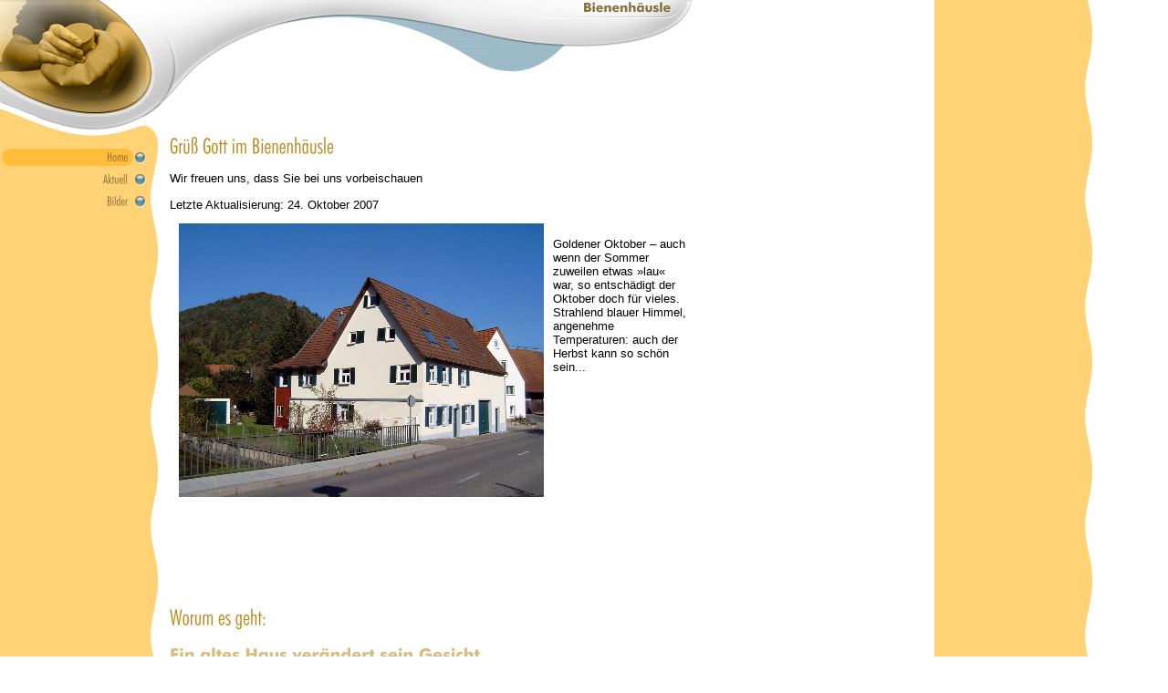

--- FILE ---
content_type: text/html
request_url: http://xn--bienenhusle-r8a.de/index2.html
body_size: 16413
content:
<HTML xmlns:lxslt="http://xml.apache.org/xslt"><HEAD><META http-equiv="Content-Type" content="text/html; charset=UTF-8"><!--#set var="__path_prefix__" value="." --><SCRIPT>var __path_prefix__ = '.';</SCRIPT><meta name="GENERATOR" content="www.cm4all.com"><TITLE></TITLE><STYLE type="text/css" cm:escaping="no">
BODY {
 font-family:Verdana, Arial, Helvetica, sans-serif;

color: #000000;
}


a:link {
 color:#000000;
 }


a:visited {
 color:#000000;
 }


a:active {
 color:#000000;
 }


TD {
font-family:Verdana, Arial, Helvetica, sans-serif;

  font-size:10pt;
 color: #000000;
 }


      </STYLE><META name="keywords" content="">
<META name="description" content="">
<META name="abstract" content="">
<LINK type="text/css" rel="stylesheet" href="./templates/Stylus/img/FFD375/webapp_000000_FFFFFF.css"><!--
[deploy]
--><SCRIPT type="text/javascript" src="./include/url.js"></SCRIPT><SCRIPT type="text/javascript" src="./include/swfobject.js"></SCRIPT><SCRIPT type="text/javascript" src="./include/sitetree.js"></SCRIPT><LINK href="./templates/Stylus/img/FFD375/table.css" type="text/css" rel="stylesheet"><LINK href="./include/user.css" type="text/css" rel="stylesheet"><STYLE>
	div.footerBox {
        width:95%;
		margin:10px;
		padding-top: 10px;
		border-top: 1px solid #000000;
	}
	.footer_timestamp_small {
		font-size:smaller;
	}
</STYLE><SCRIPT>

var __navi_init_done__ = false;
function swapImage(img) {
if (__navi_init_done__&& document.images[img])document.images[img].src = eval(img + '_hi.src');
}
function reSwapImage(img) {
if (__navi_init_done__&& document.images[img])document.images[img].src = eval(img + '_no.src');
}

function __moveToParent() {
	var currentId = '4579';
	var parent = theSitetree.getParentById(currentId);
	if (parent != null)
		document.location.href = __path_prefix__ + parent[POS_HREF] + "?" + URL.getSessionString();
}
if (typeof(moveToParent) != "function") {
	moveToParent = __moveToParent;
}
</SCRIPT></HEAD><BODY topmargin="0" marginwidth="0" marginheight="0" leftmargin="0" bgcolor="FFFFFF" background="./templates/Stylus/img/FFD375/style_bg.gif"><A shape="rect" name="top"></A><TABLE cellspacing="0" cellpadding="0" border="0"><TR><TD><TABLE width="760" cellspacing="0" cellpadding="0" border="0"><TR><TD width="176" rowspan="3"><IMG width="176" src="./templates/Stylus/img/FFD375/kuehlung.jpg" height="128"></TD><TD width="144" rowspan="3"><IMG width="144" src="./templates/Stylus/img/FFD375/oben1.gif" height="128"></TD><TD width="120"><IMG width="120" src="./templates/Stylus/img/FFD375/oben2.gif" height="32"></TD><TD rowspan="3"><TABLE width="320" cellspacing="0" cellpadding="0" border="0"><TR><TD width="320"><IMG width="320" src="./templates/Stylus/img//../../../Stylus/img/company_name.gif" height="20"></TD></TR><TR><TD width="320"><IMG width="320" src="./templates/Stylus/img/FFD375/cn_unten.gif" height="108"></TD></TR></TABLE></TD></TR><TR><TD width="120"><IMG width="120" src="./templates/Stylus/img/FFD375/logo.gif" height="72"></TD></TR><TR><TD width="120"><IMG width="120" src="./templates/Stylus/img/FFD375/oben3.gif" height="24"></TD></TR></TABLE></TD><TD width="150">&nbsp;</TD></TR><TR><TD><TABLE width="760" cellspacing="0" cellpadding="0" border="0"><TR><TD width="176" valign="top"><IMG width="176" vspace="0" src="./templates/Stylus/img/FFD375/nav_oben.gif" hspace="0" height="32" align="top"><TABLE xmlns:lxslt="http://xml.apache.org/xslt" width="160" cellspacing="0" cellpadding="0" border="0"><TR><TD><A href="./4579.html?*session*id*key*=*session*id*val*"><IMG name="CM4all_4579" src="./templates/Stylus/img/navi/4579_h.gif?cc=1193177168778" alt="Home" width="160" height="24" border="0"></A></TD></TR><TR><TD><A onmouseout="reSwapImage('CM4all_13701');" onmouseover="swapImage('CM4all_13701');" href="./13701.html?*session*id*key*=*session*id*val*"><IMG name="CM4all_13701" src="./templates/Stylus/img/navi/13701_n.gif?cc=1193177168778" alt="Aktuell" width="160" height="24" border="0"></A></TD></TR><TR><TD><A onmouseout="reSwapImage('CM4all_13706');" onmouseover="swapImage('CM4all_13706');" href="./13706.html?*session*id*key*=*session*id*val*"><IMG name="CM4all_13706" src="./templates/Stylus/img/navi/13706_n.gif?cc=1193177168778" alt="Bilder" width="160" height="24" border="0"></A></TD></TR></TABLE></TD><TD width="584" valign="top"><TABLE width="584" cellspacing="0" cellpadding="0" border="0"><TR><TD colspan="3"></TD>&nbsp;&nbsp;</TR><TR><TD width="10"></TD>&nbsp;&nbsp;
                <TD width="569" valign="top"><CENTER><div id='pre_content_div' style='display:none;'></div></CENTER><P><IMG src="./img/content/4579_4581.gif"><BR clear="all"></P><P>Wir freuen uns, dass Sie bei uns vorbeischauen<BR clear="all"></P><P>Letzte Aktualisierung: 24.&nbsp;Oktober 2007 <BR clear="all"></P><P><IMG width="400" src="./mediac/400_0/media/DIR_28101/hschneider$20001.jpg" hspace="10" height="300" border="0" alt="" align="left"><BR>Goldener Oktober &ndash; auch wenn der Sommer zuweilen etwas &raquo;lau&laquo; war, so entsch&auml;digt der Oktober doch f&uuml;r vieles. Strahlend blauer Himmel, angenehme Temperaturen: auch der Herbst kann so sch&ouml;n sein...<BR clear="all"></P><P><BR clear="all"></P><P><BR><BR><BR><BR clear="all"></P><P><IMG src="./img/content/4579_26301.gif"><BR clear="all"></P><P><IMG src="./img/content/4579_26303.gif"><BR clear="all"></P><P>Auf diesen Seiten m&ouml;chten wir allen Freunden, Bekannten, Angeh&ouml;rigen und sonstigen Interessenten in loser Folge Gelegenheit geben, an den Irrungen und Wirrungen teilzuhaben, die einer Familie drohen, wenn sie sich auf das Abenteuer eines Altbaukaufes einl&auml;sst. Die Fakten sind schnell geschildert: Am 4. Advent 2001 bezogen wir unser neues Domizil, eine alte B&auml;ckerei mit integrierter Scheune im Herzen des Dorfes, vermutliches Baujahr 1847. Vielfach umgebaut, erweitert und ver&auml;ndert, tr&auml;gt das Geb&auml;ude mittlerweile die Zeichen und Narben von rund&nbsp;sechs Generationen - und unser Anliegen war, ist und bleibt es, trotz unvermeidlicher Modernisierungsma&szlig;nahmen die Spuren der Vergangenheit lebendig zu halten, denn Zukunft braucht Herkunft, und das Handeln&nbsp;unserer Vorfahren verdient Respekt.<BR clear="all"></P><P>So wollen wir einerseits unser H&auml;usle unseren Lebensgewohnheiten anpassen, aber andererseits den ortsbildpr&auml;genden Charakter erhalten - zumal viele Einheimische gerade mit diesem Haus Erinnerungen verbinden - immerhin war die Dorfb&auml;ckerei vor noch gar nicht langer Zeit der zentrale Informationsaustausch schlechthin.<BR clear="all"></P><P>Wir w&uuml;nschen viel Freude beim St&ouml;bern....<BR><BR><BR clear="all"></P><P><IMG width="400" src="./mediac/400_0/media/DIR_22401/bild1aa.JPG" hspace="10" height="578" border="0" alt="" align="left">November 2001..., kurz vor unserem Einzug <BR><BR><BR><BR><BR><BR><BR><BR><BR><BR><BR><BR><BR><BR><BR><BR><BR>...Juli 2006, nach der Giebel-renovierung und Abschluss des Dachausbaus.<BR clear="all"></P><P><BR clear="all"></P><P><BR clear="all"></P><P><IMG width="400" src="./mediac/400_0/media/DIR_23601/laden1.JPG" hspace="10" height="300" border="0" alt="" align="left">Und das ist der Anblick am 6. September 2006: Irgendwie fallen sie gar nicht auf, die neuen Fenster-l&auml;den...<BR>Und so war das auch gedacht - es soll einfach so aussehen wie fr&uuml;her...<BR clear="all"></P><P><BR clear="all"></P><P><BR clear="all"></P><P>Halbzeit! - 10 Jahre waren f&uuml;r die Renovierung prognostiziert, jetzt ist die erste H&auml;lfte rum, und zumindest &auml;u&szlig;erlich sind die Ver&auml;nderungen im direkten Vergleich nicht zu &uuml;bersehen...<BR clear="all"></P><P><BR clear="all"></P><P><IMG src="./img/content/4579_21903.gif"><BR clear="all"></P><P>Einmal im Leben ein Haus bauen - ein Traum, nicht nur in Deutschland... Doch ach, die Baupl&auml;tze sind knapp, teuer und die heimelige Atmosph&auml;re eines Neubaugebietes ist nicht jedermanns Sache - unsere auch nicht.<BR clear="all"></P><P>Ein "gebrauchtes" Haus bietet viele Vorteile: es steht schon, es steht schon lang und man kann sofort einziehen. Wenn es dann auch noch g&uuml;nstiger ist als ein Neubau, dann kann auch ein Altbau zum Traumhaus werden.<BR clear="all"></P><P>Am 19. Oktober 2001 wird der Traum wahr: gut 150 Jahre hat das Wohnhaus mit Scheune auf dem Buckel, &uuml;ber 800 Quadratmeter Grundst&uuml;ck mit Wiese, Obstb&auml;umen und Bach sowie ein kleines "Bienenh&auml;usle" geh&ouml;ren dazu - und fortan auch viel Arbeit, denn auch wenn wir umgehend einziehen: fertig ist das Schmuckst&uuml;ck nicht. <BR clear="all"></P><P>In den&nbsp; folgenden drei Jahren tut sich einiges. Ein paar Beispiele aus der Rubrik "Einst und Jetzt":<BR clear="all"></P><P><IMG width="400" src="./mediac/400_0/media/nummer1.JPG" hspace="10" height="263" border="0" alt="" align="left">So sah das "Traumhaus" aus, als wir einzogen: Eine ausnehmend geschmackvolle Haust&uuml;re, braune Fensterl&auml;den und <BR>-rahmen und kleine Lichtziegel im Dach.<BR clear="all"></P><P><IMG width="400" src="./mediac/400_0/media/nummer2.JPG" hspace="10" height="299" border="0" alt="" align="left">Und das ist der Anblick im Jahr 2003: Die Fensterl&auml;den sind gestrichen, die Fenster selbst ausgetauscht, das Dach hat neue Dachfenster bekommen und die&nbsp;Haust&uuml;re ist ebenfalls neu.<BR clear="all"></P><P><IMG width="400" src="./mediac/400_0/media/fassade$20016.jpg" hspace="10" height="533" border="0" alt="" align="left">Ein etwas anderer Blickwinkel: Am <BR>11. Juni 2006 ist die Fassade neu gestrichen, die L&ouml;cher und Risse sind geflickt und das alte Haus sieht fast aus wie neu...&nbsp;<BR clear="all"></P><P>Auch im Inneren hat sich manches ver&auml;ndert, etwa die K&uuml;che:<BR clear="all"></P><P><IMG width="400" src="./mediac/400_0/media/nummer3.JPG" hspace="10" height="299" border="0" alt="" align="left">Voll funktionsf&auml;hig, aber ein wenig zusammengew&uuml;rfelt... Immerhin tat der Kohleherd nach dem Einzug hervorragende Dienste, denn die &Ouml;ltanks der Heizung waren leer und der Herd daher die einzige W&auml;rmequelle. Derzeit wartet das gute St&uuml;ck darauf, eines Tages reaktiviert zu werden...<BR clear="all"></P><P><IMG width="400" src="./mediac/400_0/media/nummer4.JPG" hspace="10" height="299" border="0" alt="" align="left">nach vielen Dramen (siehe das Kapitel K&uuml;che unter "Bilder") zeigt sich das Herzst&uuml;ck des Hauses im Jahr 2005 so.<BR clear="all"></P><P>Den Dachboden&nbsp;haben wir f&uuml;r&nbsp;die Kinder reserviert. Aus dem dunklen Abstellraum werden zwei anderthalbst&ouml;ckige Zimmer, dazu kommen Badezimmer und Flur.<BR clear="all"></P><P><IMG width="400" src="./mediac/400_0/media/nummer5.JPG" hspace="10" height="404" border="0" alt="" align="left">Der Treppenaufgang zum Dachboden war eng, die Wand links bestand aus Brettern, die Wand rechts aus Bimsbetonsteinen. Im Zuge der Umbauarbeiten wurde die linke Wand komplett neu gemacht und isoliert...<BR clear="all"></P><P><IMG width="400" src="./mediac/400_0/media/nummer6.JPG" hspace="10" height="481" border="0" alt="" align="left">...die rechte Wand verschwand ersatzlos. Dadurch wurde das sch&ouml;ne Fachwerk wieder sichtbar, das allerdings einer grundlegenden Reparatur bedurfte.&nbsp;<BR clear="all"></P><P><IMG width="400" src="./mediac/400_0/media/fr$C3$BCher.JPG" hspace="10" height="300" border="0" alt="" align="left">So wie hier sah der gesamte Dachboden aus. Dunkle Holzdielen, teilweise vom Zahn der Zeit angenagte Dachsparren und freier Blick auf die Dachziegel. In dieser Ecke befindet sich mittlerweile...&nbsp;<BR clear="all"></P><P><IMG width="400" src="./mediac/400_0/media/nummer9.JPG" hspace="10" height="533" border="0" alt="" align="left">...ein neues Badezimmer: klein, aber voll funktionst&uuml;chtig und mit eigenem Fenster.<BR clear="all"></P><P>Und dieses Geb&auml;ude gab dem ganzen seinen Namen: <BR clear="all"></P><P><IMG width="400" src="./mediac/400_0/media/nummer10.JPG" hspace="10" height="299" border="0" alt="" align="left">Was heute als "Villa Kunterbunt" firmiert, war urspr&uuml;nglich ein Bienenhaus. Die gesamte Vorderfront bestand aus Nistk&auml;sten f&uuml;r Bienen, die zu Gunsten einer Wand mit Fenster entfernt wurden. Auch an der Seite wurde ein Fenster angebracht, ein&nbsp;neuer Anstrich machte aus der Ger&uuml;mpelbude ein buntes Kinderhaus.&nbsp;<BR clear="all"></P><P><BR clear="all"></P><P><BR clear="all"></P><P><BR clear="all"></P><SCRIPT>
		
			if (typeof(theTemplate) != 'undefined' && theTemplate.hasFlashNavigation == "true") {
				if (window == window.top || parent.document.location.href.indexOf("main.html") == -1) {
					document.body.style.backgroundColor='#' +theTemplate.contentBGColor ;
					document.location.replace( __path_prefix__ + "/main.html?src=" + jencode(document.location.pathname + document.location.search));
				} else {
				 	document.body.style.backgroundColor='#' +theTemplate.contentBGColor ;
				}
			}
		
	</SCRIPT><!--5001 start--><!--5001 end--><CENTER><div id='post_content_div' style='display:none;'></div></CENTER><!-- WebApp ID: 5000 -->
<SCRIPT>
/* please note: this script requires url.js */
if (typeof(__path_prefix__) == 'undefined')
    __path_prefix__ = '.';
if (typeof(URL) == 'function') {
    var appLoaderUrl = new URL('http://homepage.t-online.de/cgi-bin/AppLoader/ATOIX0INECVG/5000//20071023-235943?cc=1193177169897&modified=20071023-235943');
    if (appLoaderUrl.setSession())
        appLoaderUrl.setParameter("foo", Math.random(), true);
  document.write("<SCRIPT src='" + appLoaderUrl.toExternalForm() + "'></"+"SCRIPT>");
}
</SCRIPT>
<NOSCRIPT></NOSCRIPT>
</TD><TD width="5"></TD>&nbsp;&nbsp;</TR><TR><TD colspan="3">&nbsp; </TD></TR></TABLE></TD></TR></TABLE></TD><TD width="150" valign="top"><TABLE width="100%" cellspacing="0" cellpadding="0" border="0"><TR><TD width="10">&nbsp;</TD><TD>&nbsp;</TD><TD width="5">&nbsp;</TD></TR><TR><TD width="10">&nbsp;</TD><TD>&nbsp;</TD><TD width="5">&nbsp;</TD></TR><TR><TD width="10">&nbsp;</TD><TD>&nbsp;</TD><TD width="5">&nbsp;</TD></TR></TABLE></TD></TR><TR><TD align="right"><A href="#top"><IMG width="584" src="./templates/Stylus/img/FFD375/back.gif" height="22" border="0" alt="Top"></A></TD><TD width="150" align="right">&nbsp;</TD></TR></TABLE><SCRIPT>


preLoadNaviImages = function() {
for(var i=0; i<document.images.length; i++) {
if (document.images[i].name.indexOf("CM4all_") == 0) {
eval(document.images[i].name + "_hi = new Image()");
eval(document.images[i].name + "_no = new Image()");
eval(document.images[i].name + "_an = new Image()");
var thenormsrc;
var thenormsrcUrl;
var savedCC = "";
if (typeof(URL) != "undefined") {
thenormsrcUrl = new URL(document.images[i].src, true, true);
} else if (typeof(window.top.URL) != "undefined") {
thenormsrcUrl = new window.top.URL(document.images[i].src, true, true);
}
if (thenormsrcUrl) {
savedCC = thenormsrcUrl.getParameter("cc", "");
thenormsrcUrl.removeAllParams();
thenormsrc = thenormsrcUrl.toString();
} else {
thenormsrc = document.images[i].src;
}
var fileext = thenormsrc.substring(thenormsrc.length-4);
eval(document.images[i].name + "_hi.src = '" + thenormsrc.substring(0,thenormsrc.length-6) + "_m" + fileext + "?cc=" + savedCC  + "'");
eval(document.images[i].name + "_no.src = '" + thenormsrc.substring(0,thenormsrc.length-6) + "_n" + fileext + "?cc=" + savedCC  + "'");
eval(document.images[i].name + "_an.src = '" + thenormsrc.substring(0,thenormsrc.length-6) + "_h" + fileext + "?cc=" + savedCC  + "'");
}
}
__navi_init_done__ = true;
}
// this can wait a moment
setTimeout("preLoadNaviImages();", 250);

function setCompanyName() {
}
//setTimeout("setCompanyName()", 1);



</SCRIPT><SCRIPT>

new function() {
	if (typeof(theTemplate) != 'undefined' && theTemplate.hasFlashNavigation == "true") {
		var anchors = document.links;
		var url;
		var base = new URL(document.location.href, true, true);
		if (anchors) {
			for (var i = 0 ; i < anchors.length ; i++) {
				if (!anchors[i].target) {
					url = new URL(anchors[i].href, true, true);
					if (url.getParameter("*session*id*key*") != "*session*id*val*") {
						if (url.protocol != "javascript"
						 && (base.authority != url.authority || base.port != url.port))
						{
							anchors[i].target = "_top";
						}
					}
				}
			}
		}
	}
}();

</SCRIPT><SCRIPT>
if (typeof(URL) != "undefined") URL.processLinkz();
</SCRIPT></BODY></HTML><!-- -84/20/66/47/TOIX -->